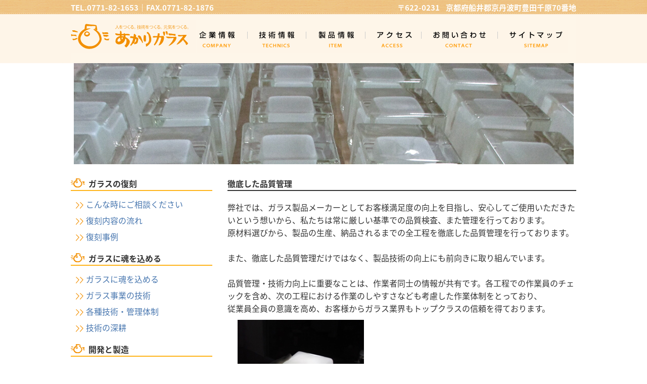

--- FILE ---
content_type: text/html
request_url: http://www.aglass.co.jp/tech04.html
body_size: 5619
content:
<!DOCTYPE html>
<html lang="ja">
<head>
<script src="/js/analytics.js"></script>
<meta charset="utf-8">
<meta name="viewport" content="width=device-width, initial-scale=1.0, maximum-scale=1.0">
<title>あかりガラス株式会社</title>
<meta name="description" content="あかりガラス株式会社は照明に関わる各種ガラス用品の製造・加工・販売を主とする会社です。「人をつくる」「技術をつくる」「元気をつくる」熱意と創意をもって情熱会社をつくる。各種ガラス製品はもちろんですが、こんなものもつくれる会社を目指しています。">
<meta name="keywords" content="">
<script src="https://ajax.googleapis.com/ajax/libs/jquery/1/jquery.min.js"></script>
<link rel="stylesheet" href="css/style.css">
</head>
<body>
<div id="wrapper">
  <div class="submenu">
    <div class="f_l">TEL.0771-82-1653｜FAX.0771-82-1876</div>
    <div class="f_r">〒622-0231&nbsp;&nbsp;&nbsp;&nbsp;京都府船井郡京丹波町豊田千原70番地</div>
  </div>
  <header>
    <p class="logo"><a href="index.html">株式会社あかりガラス</a></p>

    <div class="sp-trg view-sp flex f-middle sp-f-column">
      <a class="menu-trigger">
        <span></span>
        <span></span>
        <span></span>
      </a>
    </div>

    <div class="spglnv">
      <ul class="main_menu">
        <li class="menu1"><a href="about.html">企業情報</a></li>
        <li class="menu2"><a href="tech01.html">技術情報</a></li>
        <li class="menu3"><a href="product.html">製品情報</a></li>
        <li class="menu4"><a href="access.html">アクセス</a></li>
        <li class="menu5"><a href="contact.html">お問い合わせ</a></li>
        <li class="menu6"><a href="sitemap.html">サイトマップ</a></li>
        <li class="addr"><p>TEL.<a href="0771821653">0771-82-1653</a>｜FAX.0771-82-1876<br>〒622-0231 京都府船井郡京丹波町豊田千原70番地</p></li>
      </ul>
    </div>
  </header>
  <div id="contents">
 <div id="content_img"><img src="img/contentimg_10.jpg"></div>
<article>
<div class="leftbody">
<h2 class="left_ttl">ガラスの復刻</h2>
<ul class="left_menu">
<li><a href="reproduction.html">こんな時にご相談ください</a></li>
<li><a href="reproduction.html#flow">復刻内容の流れ</a></li>
<li><a href="reproduction.html#jirei">復刻事例</a></li>
</ul>

<h2 class="left_ttl">ガラスに魂を込める</h2>
<ul class="left_menu">
<li><a href="tech01.html#soul">ガラスに魂を込める</a></li>
<li><a href="tech01.html#tech">ガラス事業の技術</a></li>
<li><a href="tech01.html#follow">各種技術・管理体制</a></li>
<li><a href="tech01.html#deep">技術の深耕</a></li>
</ul>

<h2 class="left_ttl">開発と製造</h2>
<ul class="left_menu">
<li><a href="tech02.html">各種技術のご紹介</a></li>
</ul>

<h2 class="left_ttl">飛散防止技術</h2>
<ul class="left_menu">
<li><a href="tech03.html">飛散防止技術のご紹介</a></li>
</ul>

<h2 class="left_ttl">品質管理体制</h2>
<ul class="left_menu">
<li><a href="tech04.html">品質管理について</a></li>
</ul>
</div>

 
 <div class="rightbody">
  <h2 class="title01">徹底した品質管理</h2>
<p>弊社では、ガラス製品メーカーとしてお客様満足度の向上を目指し、安心してご使用いただきたいという想いから、私たちは常に厳しい基準での品質検査、また管理を行っております。<br>
  原材料選びから、製品の生産、納品されるまでの全工程を徹底した品質管理を行っております。<br>
<br>
また、徹底した品質管理だけではなく、製品技術の向上にも前向きに取り組んでいます。<br>
<br>
品質管理・技術力向上に重要なことは、作業者同士の情報が共有です。各工程での作業員のチェックを含め、次の工程における作業のしやすさなども考慮した作業体制をとっており、<br>
従業員全員の意識を高め、お客様からガラス業界もトップクラスの信頼を得ております。</p>
<ul class="item02">
<li><img src="img/keep_quality.jpg"></li>
</ul>




</div>

</article>

<div class="bg_gray clear">
<div class="bg_btm_link">
<ul class="btm_link">
<li class="m_r15"><a href="contact.html"><img src="img/ft_menu01.gif" alt="お問い合わせフォーム"></a>
<p>製品・サービスに関するご質問</p>
</li>
<li><a href="product.html"><img src="img/ft_menu02.gif" alt="製品情報"></a>
<p>あかりガラスの製品・サービス等の詳細情報</p>
</li>
<li class="m_r15"><a href="contact.html"><img src="img/ft_menu03.gif" alt="ガラス照明の資料請求"></a>
<p>あかりガラス製品についての資料請求など</p>
</li>
<li><a href="access.html"><img src="img/ft_menu04.gif" alt="交通アクセス"></a>
<p>あかりガラス・ショールームへの交通アクセス方法のご案内</p>
</li>
</ul>
</div>
</div>
  </div>
  <!--contents-->
  
  <footer>
    <div class="ft_box">      <p><a href="index.html">HOME</a><span>　｜　</span><a href="tech01.html">技術情報</a><span>　｜　</span><a href="product.html">製品情報</a><span>　｜　</span><a href="access.html">アクセス</a><span>　｜　</span><a href="contact.html">お問い合わせ</a><span>　｜　</span><a href="sitemap.html">サイトマップ</a></p>
<small>&copy;  2015 あかりガラス INC. ALL RIGHTS RESERVED</small> </div>
  </footer>
</div>
<!--wrapper-->

<script src="./js/jquery_scripts.js"></script>

</body>
</html>


--- FILE ---
content_type: text/css
request_url: http://www.aglass.co.jp/css/style.css
body_size: 31267
content:
@charset "utf-8";
@import url(http://fonts.googleapis.com/earlyaccess/notosansjapanese.css);
/*********************************************************************
Copyright (C) 2009 WEB DESIGN LAB (http://www.webdlab.com/)
Licensed under the MIT License:
http://www.opensource.org/licenses/mit-license.php
*********************************************************************/

/*--Reset-----------------------------------------------------------*/

* {
	margin: 0;
	padding: 0;
}

html {
	overflow-y: scroll;
}

html,body {
	color:#333;
	height: 100%;
}

img {
	border: none;
}

@media screen and (max-width:768px){
	img{
		max-width: 100%;
		height: auto;
	}
}

ul,ol {
	list-style: none;
	margin-bottom: 15px;
}

table {
	border-collapse: collapse;
	border-spacing: 0;
 }

body {
	font-family: 'Noto Sans Japanese', serif;
	color:#333;
	font-size: 100%;
	line-height: 1.6;
}

@media screen and (max-width: 768px){
	body,
	table {
		font-size: 3.5vw;
	}
}

h1,h2,h3,h4,h5,h6 {
	font-size: 100%;
}

a,
a:link {
	color: #4776AF;
	text-decoration: none;
}

a:visited {
	color: #4776AF;
	text-decoration: none;
}

a:hover,
a:active {
	color: #9fb7d4;
}

a:focus {
	outline: none;
}

article,aside,details,footer,header,main,menu,nav,section,summary {
	display: block;
}

ul.left_menu li a:hover {
    opacity:0.9;
    -moz-opacity:0.9;
    filter:alpha(opacity = 90);
	border-bottom:dashed 1px;
}

a:hover {
    opacity:0.5;
    -moz-opacity:0.5;
    filter:alpha(opacity = 50);
}





/* flexbox */
.flex{
	display: -webkit-box;
	display: -ms-flexbox;
	display: flex;
}
.f-center{
	-webkit-box-pack: center;
	-ms-flex-pack: center;
	justify-content: center;
}
.f-end {
	-webkit-box-pack: end;
	-ms-flex-pack: end;
	justify-content: flex-end;
}
.f-start {
	-webkit-box-pack: start;
	-ms-flex-pack: start;
	justify-content: flex-start;
}
.f-middle{
	-webkit-box-align: center;
	-ms-flex-align: center;
	align-items: center;
}
.f-bottom{
	-webkit-align-items: flex-end;
	align-items: flex-end;
}
.f-between{
	-webkit-box-pack: justify;
	-ms-flex-pack: justify;
	justify-content: space-between;
}
.f-wrap{
	-ms-flex-wrap: wrap;
	flex-wrap: wrap;
}
.f-column{
	-webkit-box-orient: vertical;
	-webkit-box-direction: normal;
	-ms-flex-direction: column;
	flex-direction: column;
}
.f-reverse{
	-webkit-box-orient: horizontal;
	-webkit-box-direction: reverse;
	-ms-flex-direction: row-reverse;
	flex-direction: row-reverse;
}
@media screen and (max-width: 768px){
	.sp-flex {
		display: -webkit-box;
		display: -ms-flexbox;
		display: flex;
	}
	.sp-f-row {
		-webkit-box-orient: horizontal;
		-webkit-box-direction: normal;
		-ms-flex-direction: row;
		flex-direction: row;
	}
	.sp-f-between {
		-webkit-box-pack: justify;
		-ms-flex-pack: justify;
		justify-content: space-between;
	}
	.sp-f-column{
		-webkit-box-orient: vertical;
		-webkit-box-direction: normal;
		-ms-flex-direction: column;
		flex-direction: column;
	}
	.sp-f-column > *,
	.sp-f-column-reverse > * {
		width: 100%!important;
	}
	.sp-f-column-reverse {
		-webkit-flex-direction: column-reverse;
		flex-direction: column-reverse;
	}
	.sp-f-wrap{
		-ms-flex-wrap: wrap;
		flex-wrap: wrap;
	}
	.sp-f-center {
		-webkit-box-pack: center;
		-ms-flex-pack: center;
		justify-content: center;
	}
	.sp-f-middle {
		-webkit-box-align: center;
		-ms-flex-align: center;
		align-items: center;
	}
	.sp-f-start {
		-webkit-box-pack: start;
		-ms-flex-pack: start;
		justify-content: flex-start;
	}
}
@media screen and (max-width: 768px){
	/*!
	 * Bootstrap Reboot v4.1.3 (https://getbootstrap.com/)
	 * Copyright 2011-2018 The Bootstrap Authors
	 * Copyright 2011-2018 Twitter, Inc.
	 * Licensed under MIT (https://github.com/twbs/bootstrap/blob/master/LICENSE)
	 * Forked from Normalize.css, licensed MIT (https://github.com/necolas/normalize.css/blob/master/LICENSE.md)
	 */
	*,
	*::before,
	*::after {
	  box-sizing: border-box;
	}

	html {
	  font-family: sans-serif;
	  line-height: 1.15;
	  -webkit-text-size-adjust: 100%;
	  -ms-overflow-style: scrollbar;
	  -webkit-tap-highlight-color: rgba(0, 0, 0, 0);
	  font-size: 625%;
	}

	@-ms-viewport {
	  width: device-width;
	}

	article, aside, figcaption, figure, footer, header, hgroup, main, nav, section {
	  display: block;
	}

	body {
	  margin: 0;
	  font-family: -apple-system, BlinkMacSystemFont, "Segoe UI", Roboto, "Helvetica Neue", Arial, Noto Sans, sans-serif, "Apple Color Emoji", "Segoe UI Emoji", "Segoe UI Symbol", "Noto Color Emoji";
	  font-size: .16rem;
	  font-weight: 400;
	  line-height: 1.5;
	  color: #212529;
	  text-align: left;
	  background-color: #fff;
	}

	[tabindex="-1"]:focus {
	  outline: 0 !important;
	}

	hr {
	  box-sizing: content-box;
	  height: 0;
	  overflow: visible;
	}

	h1, h2, h3, h4, h5, h6 {
	  margin-top: 0;
	  font-weight: normal;
	}

	p {
	  margin-top: 0;
	}

	abbr[title],
	abbr[data-original-title] {
	  text-decoration: underline;
	  -webkit-text-decoration: underline dotted;
	  text-decoration: underline dotted;
	  cursor: help;
	  border-bottom: 0;
	}

	address {
	  font-style: normal;
	  line-height: inherit;
	}

	ol,
	ul,
	dl {
	  margin-top: 0;
	  margin-bottom: 0;
	}

	ol ol,
	ul ul,
	ol ul,
	ul ol {
	  margin-bottom: 0;
	}

	dt {
	  font-weight: 700;
	}

	dd {
	  margin-left: 0;
	}

	blockquote {
	  margin: 0 0 1rem;
	}

	b,
	strong {
	  font-weight: bolder;
	}

	small {
	  font-size: 80%;
	}

	sub,
	sup {
	  position: relative;
	  font-size: 75%;
	  line-height: 0;
	  vertical-align: baseline;
	}

	sub {
	  bottom: -.25em;
	}

	sup {
	  top: -.5em;
	}

	a {
	  color: #007bff;
	  text-decoration: none;
	  background-color: transparent;
	}

	a:hover {
	  color: #0056b3;
	  text-decoration: underline;
	}

	a:not([href]):not([tabindex]) {
	  color: inherit;
	  text-decoration: none;
	}

	a:not([href]):not([tabindex]):hover, a:not([href]):not([tabindex]):focus {
	  color: inherit;
	  text-decoration: none;
	}

	a:not([href]):not([tabindex]):focus {
	  outline: 0;
	}

	pre,
	code,
	kbd,
	samp {
	  font-family: SFMono-Regular, Menlo, Monaco, Consolas, "Liberation Mono", "Courier New", monospace;
	  font-size: 1em;
	}

	pre {
	  margin-top: 0;
	  overflow: auto;
	  -ms-overflow-style: scrollbar;
	}

	figure {
	  margin: 0 0 1rem;
	}

	img {
	  vertical-align: middle;
	  border-style: none;
	}

	svg {
	  overflow: hidden;
	  vertical-align: middle;
	}

	table {
	  border-collapse: collapse;
	}

	caption {
	  padding-top: 0.75rem;
	  padding-bottom: 0.75rem;
	  color: #6c757d;
	  text-align: left;
	  caption-side: bottom;
	}

	th {
	  text-align: inherit;
	}

	label {
	  display: inline-block;
	  margin-bottom: 0;
	}

	button {
	  border-radius: 0;
	}

	button:focus {
	  outline: 1px dotted;
	  outline: 5px auto -webkit-focus-ring-color;
	}

	input,
	button,
	select,
	optgroup,
	textarea {
	  margin: 0;
	  /*font-family: inherit;
	  font-size: inherit;
	  line-height: inherit;*/
	}

	button,
	input {
	  overflow: visible;
	}

	button,
	select {
	  text-transform: none;
	}

	button,
	[type="button"],
	[type="reset"],
	[type="submit"] {
	  -webkit-appearance: button;
	}

	button::-moz-focus-inner,
	[type="button"]::-moz-focus-inner,
	[type="reset"]::-moz-focus-inner,
	[type="submit"]::-moz-focus-inner {
	  padding: 0;
	  border-style: none;
	}

	input[type="radio"],
	input[type="checkbox"] {
	  box-sizing: border-box;
	  padding: 0;
	}

	input[type="date"],
	input[type="time"],
	input[type="datetime-local"],
	input[type="month"] {
	  -webkit-appearance: listbox;
	}

	textarea {
	  overflow: auto;
	  resize: vertical;
	}

	fieldset {
	  min-width: 0;
	  padding: 0;
	  margin: 0;
	  border: 0;
	}

	legend {
	  display: block;
	  width: 100%;
	  max-width: 100%;
	  padding: 0;
	  margin-bottom: 0;
	  font-size: 1.5rem;
	  line-height: inherit;
	  color: inherit;
	  white-space: normal;
	}

	progress {
	  vertical-align: baseline;
	}

	[type="number"]::-webkit-inner-spin-button,
	[type="number"]::-webkit-outer-spin-button {
	  height: auto;
	}

	[type="search"] {
	  outline-offset: -2px;
	  -webkit-appearance: none;
	}

	[type="search"]::-webkit-search-decoration {
	  -webkit-appearance: none;
	}

	::-webkit-file-upload-button {
	  font: inherit;
	  -webkit-appearance: button;
	}

	output {
	  display: inline-block;
	}

	summary {
	  display: list-item;
	  cursor: pointer;
	}

	template {
	  display: none;
	}

	[hidden] {
	  display: none !important;
	}
	/*# sourceMappingURL=bootstrap-reboot.css.map */
}


/* 基本レイアウト ================================== */
#wrapper {
	background-image: url(../img/submenu_bg.gif);
	background-repeat: repeat-x;
	background-position: top;
}

.submenu {
	height: 28px;
	color: #FFF;
	font-weight: bold;
	width: 1000px;
	margin-left: auto;
	margin-right: auto;
	max-width: 100%;
	font-size: 15px;
	padding-top: 3px;
}
@media screen and (max-width: 768px){
	.submenu {
		display: none;
		width: 100%;
	}
}


/* ヘッダー */
header {
	background-color: #fef6e9;
	clear:both;
	width: 1000px;
	min-width: 1000px;
	overflow:hidden;
	margin-top: 0;
	margin-right: auto;
	margin-left: auto;
	padding-top: 9px;
	padding-right: 0;
	padding-bottom: 6px;
	padding-left: 0;
}
.logo {
	cursor:pointer;
	text-indent:-9999px;
	background-image: url(../img/logo.gif);
	background-repeat: no-repeat;
	background-position: left top;
	background-size: contain;
	clear: both;
	float: left;
	width: 25%;
}
.logo a {
 	height: 64px;
	width: 100%;
	display:block;
}

@media screen and (max-width: 768px){
	header {
		min-width: 100%;
		position: relative;
		width: 100%;
		overflow: visible;
		padding: 1.9531vw 0;
	}
	.logo{
		float: none;
		width: 60vw;
		margin-left: 3vw;
	}
	.logo a {
		height: 12vw;
	}
	#hd-menu .logo {
		background-position: left top 15px;
		float: none;
		width: 247px;
	}
}


/* バーガーメニュー */
.sp-trg {
	display: none;
}
@media screen and (max-width: 960px){
	.sp-trg {
		display: block;
		position: absolute;
		top: calc(50% - 11px);
		width: 33px;
		height: 22px;
		right: 20px;
	}
	.menu-trigger,
	.menu-trigger span {
		display: block;
		transition: all .4s
	}
	.menu-trigger {
		position: relative;
		height: 100%;
	}
	.menu-trigger span {
		position: absolute;
		left: 0;
		width: 100%;
		height: 2px;
		border-radius: 10%;
		background-color: #252525;
	}
	.menu-trigger span:nth-of-type(1) {
		top: 0;
	}
	.menu-trigger span:nth-of-type(2) {
		top: 10px;
	}
	.menu-trigger span:nth-of-type(3) {
		bottom: 0;
	}
	.menu-trigger.active span:nth-of-type(1) {
		transform: translateY(10.5px) rotate(-45deg);
	}
	.menu-trigger.active span:nth-of-type(2) {
		opacity: 0;
	}
	.menu-trigger.active span:nth-of-type(3) {
		transform: translateY(-10.5px) rotate(45deg);
	}
}
@media screen and (max-width: 768px){
	.sp-trg {
		top: 5.4vw;
		width: 5.5vw;
		height: 3.5vw;
		right: 3vw;
	}
	.menu-trigger,
	.menu-trigger span {
		display: block;
		transition: all .4s
	}
	.menu-trigger {
		position: relative;
		height: 100%;
	}
	.menu-trigger span {
		position: absolute;
		left: 0;
		width: 100%;
		height: 1px;
		border-radius: .25vw;
		background-color: #252525;
	}
	.menu-trigger span:nth-of-type(1) {
		top: 0;
	}
	.menu-trigger span:nth-of-type(2) {
		top: calc(50% - 1px);
	}
	.menu-trigger span:nth-of-type(3) {
		bottom: 0;
	}
	.menu-trigger.active span:nth-of-type(1) {
		transform: translateY(1.7vw) rotate(-45deg);
	}
	.menu-trigger.active span:nth-of-type(2) {
		opacity: 0;
	}
	.menu-trigger.active span:nth-of-type(3) {
		transform: translateY(-1.7vw) rotate(45deg);
	}
}





/* グロナビ */
ul.main_menu {
	float:left;
	margin-top: 19px;
	width: 75%;
}
ul.main_menu li {
	float:left;
	text-indent:-9999px;
	background-color: #fef6e9;
}
ul.main_menu li.menu1 a {
	display:block;
	cursor:pointer;
	width:100px;
	height:45px;
	background-size: contain;
	background-image:url(../img/menu01.gif);
	background-repeat: no-repeat;
	background-position: left top;
}
ul.main_menu li.menu2 a {
	display:block;
	cursor:pointer;
	width:116px;
	height:45px;
	background-size: contain;
	background-image:url(../img/menu02.gif);
	background-repeat: no-repeat;
	background-position: left top;
}
ul.main_menu li.menu3 a {
	display:block;cursor:pointer;
	width:117px;
	height:45px;
	background-size: contain;
	background-image:url(../img/menu03.gif);
	background-repeat: no-repeat;
	background-position: left top;
}
ul.main_menu li.menu4 a {
	display:block;cursor:pointer;
	width:111px;
	height:45px;
	background-size: contain;
	background-image:url(../img/menu04.gif);
	background-repeat: no-repeat;
	background-position: left top;
}
ul.main_menu li.menu5 a {
	display:block;cursor:pointer;
	width:151px;
	height:45px;
	background-size: contain;
	background-image:url(../img/menu05.gif);
	background-repeat: no-repeat;
	background-position: left top;
}
ul.main_menu li.menu6 a {
	display:block;cursor:pointer;
	width:138px; height:45px;
	background-size: contain;
	background-image:url(../img/menu06.gif);
	background-repeat: no-repeat;
	background-position: left top;
}
ul.main_menu li.addr {
	display: none;
}
@media screen and (max-width: 768px){
	.view-pc {
		display: none;
	}
	.spglnv {
		display: none;
	}
	ul.main_menu {
		position: relative;
		display: -webkit-box;
		display: -ms-flexbox;
		display: flex;
		-webkit-box-orient: vertical;
		-webkit-box-direction: normal;
		-ms-flex-direction: column;
		flex-direction: column;
		float: none;
		margin-top: 0;
		left: 0;
		top: 100%;
		width: 100vw;
		z-index: 9999;
	}
	ul.main_menu li {
		float: none;
		width: 100%;
	}
	ul.main_menu li.menu1 a,
	ul.main_menu li.menu2 a,
	ul.main_menu li.menu3 a,
	ul.main_menu li.menu4 a,
	ul.main_menu li.menu5 a,
	ul.main_menu li.menu6 a{
		display: block;
		width: 100%;
		background: none;
		text-indent: 0;
		text-align: center;
		height: auto;
		color: #222222;
		font-weight: bold;
		font-size: 4vw;
	}
	ul.main_menu li {
		padding: 1vw;
		border-top: 1px dotted #F18E01;
	}
	ul.main_menu li.addr {
		display: block;
	}
	ul.main_menu li.addr {
		padding: 3vw 0;
		text-indent: 0;
		color: #222222;
		font-size: 3.8vw;
		text-align: center;
	}
	ul.main_menu li.addr a {
		color: #222222;
	}

	#hd-menu .menu + .menu {
		padding-top: 3.9062vw;
	}
}


/* メインビジュアル */
.main_img { text-align:center;}
#content_img { text-align:center;}
#main_img div img { width: 100%; margin-left:auto; margin-right:auto;}
.arrow{
position: relative;
display: inline-block;
padding: 0 0 0 16px;
color: #000;
vertical-align: middle;
text-decoration: none;
font-size: 15px;
}
.arrow::before,
.arrow::after{
position: absolute;
top: 0;
bottom: 0;
left: 0;
margin: auto;
content: "";
vertical-align: middle;
}
.slide_allowR::before{
left: -60px;
width: 60px;
height: 60px;
border-top: 8px solid #FFB41B;
border-right: 8px solid #FFB41B;
-webkit-transform: rotate(45deg);
transform: rotate(45deg);
}
.slide_allowL::before{
left: 0px;
width: 60px;
height: 60px;
border-top: 8px solid #FFB41B;
border-right: 8px solid #FFB41B;
-webkit-transform: rotate(225deg);
transform: rotate(225deg);
}
.f_l { float:left;}
.f_r { float:right;}
@media screen and (max-width: 480px){
	#main_img div img {
		width: 100%;
		height: 400px;
		object-fit: cover;
		object-position: center;
	}
	#content_img img {
		width: 100%;
		height: 35vw;
		object-fit: cover;
		object-position: center;
	}
}

/* メインコンテンツ */
article section {
	width:320px;
	margin-left:5px;
	margin-right:5px;
	float:left;
	text-align: center;
	margin-bottom: 15px;
}

@media screen and (max-width: 768px){
		article section {
		float: none;
		max-width: 100%;
		margin: 5vw 0;
		text-align: center;
		width: 100%;
	}
}
section img {
	border:5px solid #E7E7E7;
}
section h2 {
	text-align: left;
	margin-bottom:10px;
}
#contents{ overflow:hidden;
	clear:both;

	}
#contents article {
/*width: 1000px;
	overflow: hidden;
	max-width: 100%;
	padding-top: 0px;
	padding-right: 0;
	padding-bottom: 10px;*/
	max-width: 1000px;
	min-height: 500px;
	margin-top: 20px;
	margin-right: auto;
	margin-bottom: 0;
	margin-left: auto;
}

#contents article .flex {
	max-width: 100%;
}

.top_ttl01 {
	text-indent:-9999px;
	background-image:url(../img/top_ttl01.gif);
	background-repeat: no-repeat;
	background-position: left top;
}
.top_ttl02 {
	text-indent:-9999px;
	background-image:url(../img/top_ttl02.gif);
	background-repeat: no-repeat;
	background-position: left top;
}
.top_ttl03 {
	text-indent:-9999px;
	background-image:url(../img/top_ttl03.gif);
	background-repeat: no-repeat;
	background-position: left top;
}
.top_ttl04 {
	text-indent:-9999px;
	background-image:url(../img/top_ttl04.gif);
	background-repeat: no-repeat;
	background-position: left top;
}
.top_ttl05 {
	text-indent:-9999px;
	background-image:url(../img/top_ttl05.gif);
	background-repeat: no-repeat;
	background-position: left top;
}
.top_ttl06 {
	text-indent:-9999px;
	background-image:url(../img/top_ttl06.gif);
	background-repeat: no-repeat;
	background-position: left top;
}

.top_news dt { font-size:90%; text-align:left;  }
.top_news dd { font-size:90%; text-indent:5px; text-align:left;}


.bg_gray {
	background-color:#E7E7E7;
	text-align:center;
	padding: 20px 0;
/*	width:100%; */
}

.bg_gray img {
	max-width: 100%;
}

.top_link { text-align:center;}
.top_link h2 { /*width:1000px;*/ text-align:left; margin-left:auto; margin-right:auto;}

@media screen and (max-width: 768px){
	#contents article {
		padding: 0 5vw;
	}
	.top_link {
		padding: 3vw 3vw 12vw 0;
	}
}

.column3 {
/*	width:870px; */
	max-width:870px;
	margin-left:auto;
	margin-right:auto;
}

.column3 li {
	float:left;
	width:290px;
	margin-bottom: 2vw;
	margin: 0 auto;
}



.clear { clear:both;}
.bg_btm_link {
	overflow:hidden;
	background-color:#f5f2e9;
	width:890px;
	margin-right: auto;
	margin-left: auto;
	text-align: left;
	padding: 18px;
	border-radius: 3px;        /* CSS3草案 */
	-webkit-border-radius: 3px;    /* Safari,Google Chrome用 */
	-moz-border-radius: 3px;   /* Firefox用 */
	max-width: 100%;
}
.btm_link li {
	float:left;
	margin-bottom: 5px;
}
.m_r10 { margin-right:10px; }
.m_r15 { margin-right:15px; }
.m_t10 { margin-top:10px; }
.m_t15 { margin-top:15px; }
.m_b10 { margin-bottom:10px; }
.m_b15 { margin-bottom:15px; }

.btm_link p {
	background-image:url(../img/ico01.png);
	background-repeat: no-repeat;
	background-position: 5px 4px;
	text-indent: 25px;
	font-size: 14px;
}
@media screen and (max-width: 768px){
	.btm_link li {
		width: 100%;
	}
	.btm_link li + li {
		margin-top: 3vw;
	}
	.btm_link p {
		margin-top: 1vw;
		font-size: 3.5vw;
		line-height: 1.8;
		text-indent: 0;
		padding-left: 7vw;
	}
}


/* フッター */
footer {
	width: 100%;
	background-image: url(../img/submenu_bg.gif);
	background-repeat: repeat-x;
	background-position: left top;
	background-color: #ffecd0;
	clear: both;
	margin-right: auto;
	margin-left: auto;
	padding-top: 40px;
	padding-bottom: 25px;
	font-size:12px;
}
.ft_box {
	width:1000px;
	margin-left:auto;
	margin-right:auto;
}

@media screen and (max-width: 768px){
	.ft_box {
		text-align: center;
	}
}

.ft_box p {
	margin-bottom:20px;
}

@media screen and (max-width: 768px){
	.ft_box p {
		font-size: 2.3vw;
	}
}

.ft_box small {
	color:#999;
}



/* 下層コンテンツ */
.leftbody{
	width:280px;
	float:left;
	margin-right: 30px;
	margin-bottom:30px;
}

@media screen and (max-width: 768px) {
	.leftbody{
		float: none;
		margin-top: 8vw;
		margin-right: 0;
		width: 100%;
	}
	.leftbody > a {
		display: block;
		text-align: center;
	}
	.leftbody > img {
		display: block;
		margin: 0 auto;
	}
}
.left_ttl {
	background-image:url(../img/ico03.png);
	background-repeat: no-repeat;
	background-position: left 2px;
	text-indent: 35px;
	margin-bottom: 10px;
	border-bottom-width: 2px;
	border-bottom-style: solid;
	border-bottom-color: #FFB41B;
}
.left_menu li{
	background-image:url(../img/ico02.png);
	background-repeat: no-repeat;
/*	background-position: left center; */
	background-position: left top 12px;
	text-indent: 20px;
	line-height: 2em;
	margin-left: 10px;
}
@media screen and (max-width: 768px){
	.left_ttl {
		font-size: 4vw;
		font-weight: 700;
	}
	.left_menu li {
		font-size: 3.8vw;
		background-position: left center;
	}
	.left_menu {
		margin-bottom: 5vw;
	}
}


/* 下層メインコンテンツ */
.rightbody{
	width:690px;
	float:left;
	padding-bottom: 30px;
}
@media screen and (max-width: 768px) {
	.rightbody{
		float: none;
		width: 100%;
		padding-bottom: 3.9062vw;
	}
}

.title01{
	border-bottom-width: 2px;
	border-bottom-style: solid;
	border-bottom-color: #333;
	margin-bottom: 20px;
}
.title02 {
	clear:both;
	border-left-width: 4px;
	border-left-style: solid;
	border-left-color: #F90;
	margin-bottom: 10px;
	text-indent: 5px;
	margin-left: 10px;
}
@media screen and (max-width: 768px){
	.title01 {
		margin-top: 5vw;
		margin-bottom: 5vw;
		font-size: 5vw;
		font-weight: 700;
	}
	.title02 {
		margin-left: 0;
		margin-top: 5vw;
		margin-bottom: 3vw;
		font-weight: 700;
		font-size: 4.5vw;
	}
}
table.tbl01 {
	border-collapse: collapse;
	width:100%;
	margin-top: 20px;
	margin-bottom: 20px;
}
.tbl01 th.t_top {
	border-top: 4px solid #FF9900;
}
.tbl01 th {
	border-bottom: #e3e3e3 1px dotted;
	background-color:#F5F5F5;
	text-align: left;
	padding: 10px;
	font-weight: normal;
}
.tbl01 td.t_top {
	border-top: #b3b3b3 4px solid;
}
.tbl01 td {
	border-bottom: #e3e3e3 1px dotted;
	text-align: left;
	padding: 10px;
}
.about_preg { float:right; margin-left:10px; }
@media screen and (max-width: 768px){
	.tbl01 th {
		width: 35%!important;
	}
	.tbl01 td {
		width: 65%;
	}
	.about_preg {
		float: none;
		margin-bottom: 5vw;
		margin-left: 0;
	}
}

/*沿革*/
.timeline {
	margin-left:20px;
}
.timeline > li {
  overflow: hidden;
  margin: 0;
  position: relative;
}

@media screen and (max-width: 768px) {
	.timeline {
		margin-left: 0;
	}
	.timeline > li {
	  width: 100%;
	}
}

.timeline h3 {
	font-size:90%; margin:0; padding:0; line-height:normal;}

.timeline-date {
  width: 110px;
  float: left;
  margin-top: 0px;
}
.timeline-content {
  margin-top: 0px;
margin-left:10px;
/* width: 480px;*/
  width: 62%;
  float: left;
  border-left: 3px #e5e5d1 solid;
  padding-left: 30px;
  padding-bottom:10px;
  }
 .timeline-content:before {
    content: '';
    width: 12px;
    height: 12px;
    background: #FF9900;
    position: absolute;
    left: 115px;
    top: 3px;
    border-radius: 100%;
  }/*//沿革*/
@media screen and (max-width: 768px) {
	.timeline-content {
	  max-width: 100%;
	  font-size: 3.8vw;
	  line-height: 1.6;
	}
	.timeline > li {
		display: -webkit-box;
		display: -ms-flexbox;
		display: flex;
	}
	.timeline-date,
	.timeline-content {
		float: none;
	}
	.timeline-date {
		width: 15%;
	}
	.timeline-content {
		width: 85%;
		margin-left: 0;
		padding-left: 5vw;
	}
	.timeline-content:before {
		left: 13.7%;
	}
}







/*商品紹介*/
ul.item {
	margin-left: 10px;
}
.item li{
	float: left;
	width: 150px;
	margin-left: 10px;
	margin-top: 10px;
	margin-right: 10px;
	margin-bottom: 20px;
	text-align: center;
}
.item200 li{
	float: left;
	width: 200px;
	margin-left: 10px;
	margin-top: 10px;
	margin-right: 10px;
	margin-bottom: 20px;
	text-align: center;
}
.item li p,
.item200 li p
{ font-size:90%; font-weight:bold; line-height:normal; }
.item li img {  }



ul.item02 {
	margin-left: 10px;
}
.item02 li{
	float: left;
	width: 200px;
	margin-left: 10px;
	margin-top: 10px;
	margin-right: 10px;
	margin-bottom: 20px;
	text-align: center;
}
.item02 li p { font-size:90%; font-weight:bold; line-height:normal; }
.item02 li img {  }
@media screen and (max-width: 768px){
	ul.item,
	ul.item02 {
		display: -webkit-box;
		display: -ms-flexbox;
		display: flex;
		-ms-flex-wrap: wrap;
		flex-wrap: wrap;
		margin-top: 3vw;
		margin-left: 0;
	}
	.item li,
	.item02 li {
		float: none;
		width: 49%;
		margin: 0 2% 0 0;
	}
	.item li:nth-of-type(2n),
	.item02 li:nth-of-type(2n) {
		margin-right: 0;
	}
	.item li:nth-of-type(n+3),
	.item02 li:nth-of-type(n+3) {
		margin-top: 3vw;
	}
	.item img,
	.item02 img {
		margin-bottom: 1vw;
	}
}


.ul01 { margin-left:20px;}
.rightbody h4 { margin-left:10px; margin-right: 10px;  margin-bottom:20px; font-weight:normal;}
.rightbody .text { margin-left:10px; margin-bottom:20px;}
.rightbody .toptext {
}
.toptext {
	position: relative;
	padding: .3em;
	background-color: #FFE9D0;
	width:630px;
	margin-left:auto;
	margin-right:auto;
	margin-bottom:20px;
}
.toptext span {
	display: block;
	padding: .75em 1em;
	border: 1px dashed #ccc;
}
.toptext::before,
.toptext::after {
	content: '';
	position: absolute;
	border-style: solid;
	border-color: transparent;
}
ul.disc li {
	list-style-type: disc;
	list-style-position: inside;
	margin-left: 10px;
}

@media screen and (max-width: 768px) {
	#contents article{
		max-width: 100%;
		position: relative;
	    padding-bottom: 12vw;
	    display: -webkit-box;
		display: -ms-flexbox;
		display: flex;
		-webkit-flex-direction: column-reverse;
		flex-direction: column-reverse;
	}

	.top_link h2{
		width: 100%;
	}
	.ft_box {
		width:100%;
	}
	.ft_box span {
		display: none;
	}
	.ft_box a {
		display: inline-block;
		margin: 0 1vw;
	}
	.bg_btm_link {
		width: 95%;
	}

	.btm_link {
		width: 95%;
		margin: 0 auto;
	}

	.column3 {
		width: 100%;
	}

	.column3 li {
		width: 100%;
	}

	.bg_gray img{
		width: 80%;
		margin: 0 auto;
	}

	.bg_gray .btm_link img{
		width: 100%;
	}
	.rightbody .text,
	.rightbody h4,
	.toptext,
	ul.disc,
	ul.disc li,
	ul.disc + p,
	.rightbody p,
	.rightbody {
		font-size: 3.8vw;
		line-height: 1.6;
	}
	.toptext {
		width: 100%;
	}
	ul.disc {
		margin-bottom: 1em;
	}
	.rightbody iframe {
		width: 100%;
		height: 60vw;
	}




	/* 問い合わせ */
	table.tbl02 th,
	table.tbl02 td {
		display: block;
		width: 100%!important;
	}
	.tbl02 input[type="text"],
	.tbl02 textarea {
		width: 100%!important;
	}
	table.tbl02 th:after {
		transform: rotate(90deg)!important;
		left: calc(50% - 10px)!important;
		top: calc(100% + 10px)!important;
	}
	table.tbl02 td {
		padding: 5vw!important;
	}
	table.tbl02 tr:last-of-type td {
		text-align: center;
	}
}


/*復刻事業*/
ul.trouble li{
	width: 90%;
	margin: 0 auto;
	line-height: 3em;
	font-size: 21px;
	font-weight: bold;
	color: orangered;
}
.flow {
    width: 100%;
    margin: 30px auto;
}
.flow dl{
	text-align: left;
	margin: 0 auto;
	width: 100%;

}
.flow dt{
    color: white;
    margin-bottom: 15px;
    background: #4D9DD3;
    padding: 5px 10px;
    border-radius: 4px;
    display: inline-block;
    width: 90%;
    margin: 0 auto;
    font-weight: normal;
    position: relative;
    left: 3%;
}
.flow dt:after{
    content: "";
    position: absolute;
    right: 0;
    bottom: -10px;
    left: 50%;
    width: 0px;
    height: 0px;
    border-style: solid;
    border-color: #4D9DD3 transparent transparent transparent;
    border-width: 10px 10px 0 10px;
}
.flow dd{
    width: 91%;
    margin: 20px auto 50px auto;
}
.ex li{
	float: left;
	width: 40%;
	margin: 20px 5%;
	position: relative;
	text-align: center;
}
.ex li:nth-child(3){
	clear: both
}
.ex li img{
	height: 265px;
}
.ex li.triangle:after {
    position: absolute;
    left: 107%;
    top: 70px;
    content: ' ';
    width: 0;
    height: 0;
    border: solid transparent;
    border-width: 55px 30px;
    border-left-color: rgb(255,180,27);
}
@media screen and (max-width:768px){
	ul.trouble li{
		line-height: 1.6em;
		font-size: 16px;
		margin-bottom: 10px;
	}
	.flow dd{
		width: 91%;
		margin: 20px auto 50px auto;
	}
	.flow dt:after {
		position: absolute;
		bottom: -9px;
	}
	.ex li{
		float: left;
		width: 45%;
		margin: 20px 2.5%;
		position: relative;
		text-align: center;
	}
	.ex li img{
		width: 90%;
		height: auto;
	}
	.ex li.triangle:after {
		position: absolute;
		left: 102%;
		top: 70px;
		content: ' ';
		width: 0;
		height: 0;
		border: solid transparent;
		border-width: 10px 10px;
		border-left-color: rgb(255,180,27);
	}	
}

.banner_top{
	width: 1000px;
	text-align: center;
	margin: 0 auto;

}
.banner_top img{
	width: 100%;
	margin: 50px auto;
	border-radius: 10px;
}
.banner_top_sp{
	display: none;
}

@media screen and (max-width:768px){
	.banner_top{
		display: none;
	}
	.banner_top_sp{
		display:block;
		width: 95%;
		text-align: center;
		margin: 0 auto;
	}
	.banner_top_sp img{
		width: 100%;
		margin: 50px auto;
		border-radius: 10px;
	}
}

.pr{
width: 975px;
    background-color: rgb(0,0,0,0.2);
    display: block;
    position: relative;
    top: 25px;
    height: 50px;
    margin: 0 auto -70px auto;
    font-size: 30px;
    padding: 10px 20px;
    text-align: center;
    color: white;
}
@media screen and (max-width:768px){
	.pr{
		width: 100%;
		height: 50px;
		margin: 0 auto -50px auto;
		font-size: 20px;
	}
}
/*shade*/
dl.shade_item_info{
	border-radius: 4px;
	border:2px solid #555;	
	margin-bottom: 50px;
}
dl.shade_item_info dt{
	border-bottom: 2px solid #555;
	padding: 5px;
	text-align: center;
	font-weight: bold;
	font-size: 18px;
	background-color: antiquewhite
}
dl.shade_item_info dd{
	text-align: center;
	padding: 30px 0;
}
dl.shade_item_info dd li{
	margin: 10px auto;
}
dl.shade_item_info dd li.plus{
	font-weight: bold;
	font-size: 60px;
	line-height: 1;
}

dl.shade_item_info dd li:first-of-type{
	background-color: #dff2fc;
	padding: 62px 0;
	border-radius: 100px;
	width: 200px;
	margin: 0 auto;
}
dl.shade_item_info dd li:nth-of-type(3){
	background: url(../img/shade/shade_item02.png) no-repeat center center;
	padding: 35px 0;
	  text-shadow: 
     4px  4px 0px #FFF,
     4px  0px 0px #FFF,
     0px  4px 0px #FFF,
     2px -4px 0px #FFF,
    -4px  4px 0px #FFF,
    -4px -4px 0px #FFF,
    -4px -0px 0px #FFF,
    -0px -4px 0px #FFF;
}
dl.shade_item_info dd li h2{
	font-size: 20px;
}
dl.shade_item_info dd li p{
	font-size: 14px;
}
.shade_color{
	margin-bottom: 50px;
}

.shade_ttl_txt{
	text-align: center;
}
.shade_ttl_txt img{

	margin: 60px auto;
}
.shade_howto{
	margin: 50px 0;
}
a.btn2shop,
a.btn2shop:link{
	color: white;
}
.btn2shop{
    display: block;
    width: 50%;
    padding: 10px 20px;
    text-align: center;
    padding-left: 80px;
    background: url(../img/shoping_btn_bg.png) no-repeat top 20px left 30px;
    background-color: #eec284;
    border-radius: 4px;
    margin: 0 auto;
    font-size: 40px;
    line-height: 1;
}
.btn2shop span{
    font-size: 16px;
    display: inherit;
    position: relative;
    top: -10px;
}
.btn2shop span:before {
	content: "\A" ;
	white-space: pre ;
}
@media screen and (max-width: 480px){
	#content_img.shade img {
		height: 52vw;
	}
.btn2shop {
    width: 80%;
    padding: 10px 13px;
    padding-left: 76px;
    background: url(../img/shoping_btn_bg.png) no-repeat center left 15px;
    background-color: #eec284;
    margin: 0 auto;
    font-size: 25px;
    line-height: 1;
		
	}
	.btn2shop span{
    font-size: 13px;
    top: 0px;
}
}
/*screen*/
.screen_item{
	display: table;
}
.screen_item h3{
	clear: both;
	vertical-align: middle;
	text-align: center;
	font-weight: normal;
	font-size: 14px;
}
.screen_item h3:first-line{
	font-size: 25px;
}
.screen_item h3,
.screen_item h4{
	width: 50%;
	display: table-cell;
	margin: 0;
}
.screen_item h4{
    line-height: 1;
}


.screen_item02{}
@media screen and (max-width: 480px){
	#content_img.screen img {
		height: 70vw;
	}
	.screen_item h3:first-line{
	font-size: 18px;
	}
	.screen_item h3{
	font-size: 12px;
}


}


--- FILE ---
content_type: application/javascript
request_url: http://www.aglass.co.jp/js/jquery_scripts.js
body_size: 514
content:
// SP ハンバーガーメニュー
$(function () {
	var win_w = $(window).width();
	if (win_w < 961) {
		var $trg = $('.menu-trigger');
		var $tar = $('.spglnv');
		var $trg_h = $('.block-hd .bd').height() + 40;
		$trg.click(function () {
			if ($tar.css('display') == 'none') {
				$tar.slideDown('slow');
				$trg.addClass('active');
			} else {
				$tar.slideUp('fast');
				$trg.removeClass('active');
			}
		});
		$('.btn-close').click(function () {
			$tar.slideUp('fast');
		});
	}
});

--- FILE ---
content_type: application/javascript
request_url: http://www.aglass.co.jp/js/analytics.js
body_size: 325
content:
<!-- Global site tag (gtag.js) - Google Analytics -->
<script async src="https://www.googletagmanager.com/gtag/js?id=UA-158291466-1"></script>
<script>
  window.dataLayer = window.dataLayer || [];
  function gtag(){dataLayer.push(arguments);}
  gtag('js', new Date());

  gtag('config', 'UA-158291466-1');
</script>
